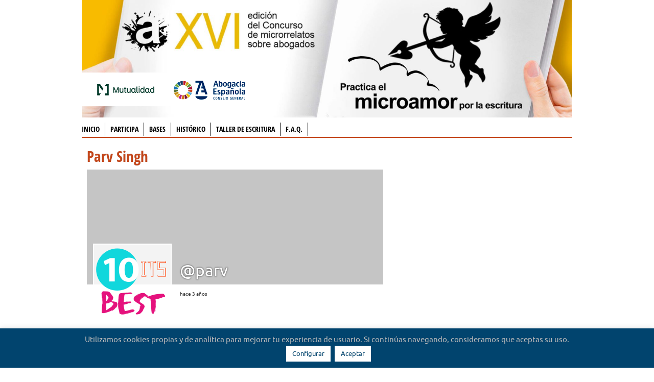

--- FILE ---
content_type: text/html; charset=UTF-8
request_url: https://microrrelatos.abogacia.es/comunidad/parv/activity/mentions/
body_size: 12323
content:
<!DOCTYPE html>
<!--[if lt IE 7 ]><html class="ie ie6" lang="es" xmlns:fb="http://ogp.me/ns/fb#""> <![endif]-->
<!--[if IE 7 ]><html class="ie ie7" lang="es" xmlns:fb="http://ogp.me/ns/fb#""> <![endif]-->
<!--[if IE 8 ]><html class="ie ie8" lang="es" xmlns:fb="http://ogp.me/ns/fb#""> <![endif]-->
<!--[if (gte IE 9)|!(IE)]><!--><html lang="es" xmlns:fb="http://ogp.me/ns/fb#"> <!--<![endif]--><head >
<meta charset="UTF-8" />
<title>Menciones | Actividad | Parv | Microrrelatos Abogados</title>

<link rel="profile" href="http://gmpg.org/xfn/11" />

<meta name="viewport" content="width=device-width" />

<link rel="shortcut icon" href="/wp-content/themes/abogacia2016/images/favicon.ico">
<link rel="apple-touch-icon" href="/wp-content/themes/abogacia2016/images/apple-touch-icon.png">
<link rel="apple-touch-icon" sizes="72x72" href="/wp-content/themes/abogacia2016/images/apple-touch-icon-72x72.png" />
<link rel="apple-touch-icon" sizes="114x114" href="/wp-content/themes/abogacia2016/images/apple-touch-icon-114x114.png" />
<meta name='robots' content='max-image-preview:large' />
<link rel='dns-prefetch' href='//maxcdn.bootstrapcdn.com' />
<link href='https://fonts.gstatic.com' crossorigin='anonymous' rel='preconnect' />
<link rel="alternate" type="application/rss+xml" title="Microrrelatos Abogados &raquo; Feed" href="https://microrrelatos.abogacia.es/feed/" />
<link rel="alternate" type="application/rss+xml" title="Microrrelatos Abogados &raquo; Feed de los comentarios" href="https://microrrelatos.abogacia.es/comments/feed/" />
<link rel='stylesheet' id='wp-block-library-css' href='https://microrrelatos.abogacia.es/wp-includes/css/dist/block-library/style.min.css?ver=6.4.7' type='text/css' media='all' />
<style id='bp-login-form-style-inline-css' type='text/css'>
.widget_bp_core_login_widget .bp-login-widget-user-avatar{float:left}.widget_bp_core_login_widget .bp-login-widget-user-links{margin-left:70px}#bp-login-widget-form label{display:block;font-weight:600;margin:15px 0 5px;width:auto}#bp-login-widget-form input[type=password],#bp-login-widget-form input[type=text]{background-color:#fafafa;border:1px solid #d6d6d6;border-radius:0;font:inherit;font-size:100%;padding:.5em;width:100%}#bp-login-widget-form .bp-login-widget-register-link,#bp-login-widget-form .login-submit{display:inline;width:-moz-fit-content;width:fit-content}#bp-login-widget-form .bp-login-widget-register-link{margin-left:1em;vertical-align:super}#bp-login-widget-form .bp-login-widget-pwd-link{font-size:80%}

</style>
<style id='bp-member-style-inline-css' type='text/css'>
[data-type="bp/member"] input.components-placeholder__input{border:1px solid #757575;border-radius:2px;flex:1 1 auto;padding:6px 8px}.bp-block-member{position:relative}.bp-block-member .member-content{display:flex}.bp-block-member .user-nicename{display:block}.bp-block-member .user-nicename a{border:none;color:currentColor;text-decoration:none}.bp-block-member .bp-profile-button{width:100%}.bp-block-member .bp-profile-button a.button{bottom:10px;display:inline-block;margin:18px 0 0;position:absolute;right:0}.bp-block-member.has-cover .item-header-avatar,.bp-block-member.has-cover .member-content,.bp-block-member.has-cover .member-description{z-index:2}.bp-block-member.has-cover .member-content,.bp-block-member.has-cover .member-description{padding-top:75px}.bp-block-member.has-cover .bp-member-cover-image{background-color:#c5c5c5;background-position:top;background-repeat:no-repeat;background-size:cover;border:0;display:block;height:150px;left:0;margin:0;padding:0;position:absolute;top:0;width:100%;z-index:1}.bp-block-member img.avatar{height:auto;width:auto}.bp-block-member.avatar-none .item-header-avatar{display:none}.bp-block-member.avatar-none.has-cover{min-height:200px}.bp-block-member.avatar-full{min-height:150px}.bp-block-member.avatar-full .item-header-avatar{width:180px}.bp-block-member.avatar-thumb .member-content{align-items:center;min-height:50px}.bp-block-member.avatar-thumb .item-header-avatar{width:70px}.bp-block-member.avatar-full.has-cover{min-height:300px}.bp-block-member.avatar-full.has-cover .item-header-avatar{width:200px}.bp-block-member.avatar-full.has-cover img.avatar{background:hsla(0,0%,100%,.8);border:2px solid #fff;margin-left:20px}.bp-block-member.avatar-thumb.has-cover .item-header-avatar{padding-top:75px}.entry .entry-content .bp-block-member .user-nicename a{border:none;color:currentColor;text-decoration:none}

</style>
<style id='bp-members-style-inline-css' type='text/css'>
[data-type="bp/members"] .components-placeholder.is-appender{min-height:0}[data-type="bp/members"] .components-placeholder.is-appender .components-placeholder__label:empty{display:none}[data-type="bp/members"] .components-placeholder input.components-placeholder__input{border:1px solid #757575;border-radius:2px;flex:1 1 auto;padding:6px 8px}[data-type="bp/members"].avatar-none .member-description{width:calc(100% - 44px)}[data-type="bp/members"].avatar-full .member-description{width:calc(100% - 224px)}[data-type="bp/members"].avatar-thumb .member-description{width:calc(100% - 114px)}[data-type="bp/members"] .member-content{position:relative}[data-type="bp/members"] .member-content .is-right{position:absolute;right:2px;top:2px}[data-type="bp/members"] .columns-2 .member-content .member-description,[data-type="bp/members"] .columns-3 .member-content .member-description,[data-type="bp/members"] .columns-4 .member-content .member-description{padding-left:44px;width:calc(100% - 44px)}[data-type="bp/members"] .columns-3 .is-right{right:-10px}[data-type="bp/members"] .columns-4 .is-right{right:-50px}.bp-block-members.is-grid{display:flex;flex-wrap:wrap;padding:0}.bp-block-members.is-grid .member-content{margin:0 1.25em 1.25em 0;width:100%}@media(min-width:600px){.bp-block-members.columns-2 .member-content{width:calc(50% - .625em)}.bp-block-members.columns-2 .member-content:nth-child(2n){margin-right:0}.bp-block-members.columns-3 .member-content{width:calc(33.33333% - .83333em)}.bp-block-members.columns-3 .member-content:nth-child(3n){margin-right:0}.bp-block-members.columns-4 .member-content{width:calc(25% - .9375em)}.bp-block-members.columns-4 .member-content:nth-child(4n){margin-right:0}}.bp-block-members .member-content{display:flex;flex-direction:column;padding-bottom:1em;text-align:center}.bp-block-members .member-content .item-header-avatar,.bp-block-members .member-content .member-description{width:100%}.bp-block-members .member-content .item-header-avatar{margin:0 auto}.bp-block-members .member-content .item-header-avatar img.avatar{display:inline-block}@media(min-width:600px){.bp-block-members .member-content{flex-direction:row;text-align:left}.bp-block-members .member-content .item-header-avatar,.bp-block-members .member-content .member-description{width:auto}.bp-block-members .member-content .item-header-avatar{margin:0}}.bp-block-members .member-content .user-nicename{display:block}.bp-block-members .member-content .user-nicename a{border:none;color:currentColor;text-decoration:none}.bp-block-members .member-content time{color:#767676;display:block;font-size:80%}.bp-block-members.avatar-none .item-header-avatar{display:none}.bp-block-members.avatar-full{min-height:190px}.bp-block-members.avatar-full .item-header-avatar{width:180px}.bp-block-members.avatar-thumb .member-content{min-height:80px}.bp-block-members.avatar-thumb .item-header-avatar{width:70px}.bp-block-members.columns-2 .member-content,.bp-block-members.columns-3 .member-content,.bp-block-members.columns-4 .member-content{display:block;text-align:center}.bp-block-members.columns-2 .member-content .item-header-avatar,.bp-block-members.columns-3 .member-content .item-header-avatar,.bp-block-members.columns-4 .member-content .item-header-avatar{margin:0 auto}.bp-block-members img.avatar{height:auto;max-width:-moz-fit-content;max-width:fit-content;width:auto}.bp-block-members .member-content.has-activity{align-items:center}.bp-block-members .member-content.has-activity .item-header-avatar{padding-right:1em}.bp-block-members .member-content.has-activity .wp-block-quote{margin-bottom:0;text-align:left}.bp-block-members .member-content.has-activity .wp-block-quote cite a,.entry .entry-content .bp-block-members .user-nicename a{border:none;color:currentColor;text-decoration:none}

</style>
<style id='bp-dynamic-members-style-inline-css' type='text/css'>
.bp-dynamic-block-container .item-options{font-size:.5em;margin:0 0 1em;padding:1em 0}.bp-dynamic-block-container .item-options a.selected{font-weight:600}.bp-dynamic-block-container ul.item-list{list-style:none;margin:1em 0}.bp-dynamic-block-container ul.item-list li{margin-bottom:1em}.bp-dynamic-block-container ul.item-list li:after,.bp-dynamic-block-container ul.item-list li:before{content:" ";display:table}.bp-dynamic-block-container ul.item-list li:after{clear:both}.bp-dynamic-block-container ul.item-list li .item-avatar{float:left;width:60px}.bp-dynamic-block-container ul.item-list li .item{margin-left:70px}

</style>
<style id='bp-online-members-style-inline-css' type='text/css'>
[data-type="bp/online-members"] .avatar-block{display:flex;flex-flow:row wrap}[data-type="bp/online-members"] .avatar-block img{margin:.5em}

</style>
<style id='bp-active-members-style-inline-css' type='text/css'>
[data-type="bp/active-members"] .avatar-block{display:flex;flex-flow:row wrap}[data-type="bp/active-members"] .avatar-block img{margin:.5em}

</style>
<style id='bp-latest-activities-style-inline-css' type='text/css'>
.bp-latest-activities .components-flex.components-select-control select[multiple]{height:auto;padding:0 8px}.bp-latest-activities .components-flex.components-select-control select[multiple]+.components-input-control__suffix svg{display:none}.bp-latest-activities-block a,.entry .entry-content .bp-latest-activities-block a{border:none;text-decoration:none}.bp-latest-activities-block .activity-list.item-list blockquote{border:none;padding:0}.bp-latest-activities-block .activity-list.item-list blockquote .activity-item:not(.mini){box-shadow:1px 0 4px rgba(0,0,0,.15);padding:0 1em;position:relative}.bp-latest-activities-block .activity-list.item-list blockquote .activity-item:not(.mini):after,.bp-latest-activities-block .activity-list.item-list blockquote .activity-item:not(.mini):before{border-color:transparent;border-style:solid;content:"";display:block;height:0;left:15px;position:absolute;width:0}.bp-latest-activities-block .activity-list.item-list blockquote .activity-item:not(.mini):before{border-top-color:rgba(0,0,0,.15);border-width:9px;bottom:-18px;left:14px}.bp-latest-activities-block .activity-list.item-list blockquote .activity-item:not(.mini):after{border-top-color:#fff;border-width:8px;bottom:-16px}.bp-latest-activities-block .activity-list.item-list blockquote .activity-item.mini .avatar{display:inline-block;height:20px;margin-right:2px;vertical-align:middle;width:20px}.bp-latest-activities-block .activity-list.item-list footer{align-items:center;display:flex}.bp-latest-activities-block .activity-list.item-list footer img.avatar{border:none;display:inline-block;margin-right:.5em}.bp-latest-activities-block .activity-list.item-list footer .activity-time-since{font-size:90%}.bp-latest-activities-block .widget-error{border-left:4px solid #0b80a4;box-shadow:1px 0 4px rgba(0,0,0,.15)}.bp-latest-activities-block .widget-error p{padding:0 1em}

</style>
<style id='classic-theme-styles-inline-css' type='text/css'>
/*! This file is auto-generated */
.wp-block-button__link{color:#fff;background-color:#32373c;border-radius:9999px;box-shadow:none;text-decoration:none;padding:calc(.667em + 2px) calc(1.333em + 2px);font-size:1.125em}.wp-block-file__button{background:#32373c;color:#fff;text-decoration:none}
</style>
<style id='global-styles-inline-css' type='text/css'>
body{--wp--preset--color--black: #000000;--wp--preset--color--cyan-bluish-gray: #abb8c3;--wp--preset--color--white: #ffffff;--wp--preset--color--pale-pink: #f78da7;--wp--preset--color--vivid-red: #cf2e2e;--wp--preset--color--luminous-vivid-orange: #ff6900;--wp--preset--color--luminous-vivid-amber: #fcb900;--wp--preset--color--light-green-cyan: #7bdcb5;--wp--preset--color--vivid-green-cyan: #00d084;--wp--preset--color--pale-cyan-blue: #8ed1fc;--wp--preset--color--vivid-cyan-blue: #0693e3;--wp--preset--color--vivid-purple: #9b51e0;--wp--preset--gradient--vivid-cyan-blue-to-vivid-purple: linear-gradient(135deg,rgba(6,147,227,1) 0%,rgb(155,81,224) 100%);--wp--preset--gradient--light-green-cyan-to-vivid-green-cyan: linear-gradient(135deg,rgb(122,220,180) 0%,rgb(0,208,130) 100%);--wp--preset--gradient--luminous-vivid-amber-to-luminous-vivid-orange: linear-gradient(135deg,rgba(252,185,0,1) 0%,rgba(255,105,0,1) 100%);--wp--preset--gradient--luminous-vivid-orange-to-vivid-red: linear-gradient(135deg,rgba(255,105,0,1) 0%,rgb(207,46,46) 100%);--wp--preset--gradient--very-light-gray-to-cyan-bluish-gray: linear-gradient(135deg,rgb(238,238,238) 0%,rgb(169,184,195) 100%);--wp--preset--gradient--cool-to-warm-spectrum: linear-gradient(135deg,rgb(74,234,220) 0%,rgb(151,120,209) 20%,rgb(207,42,186) 40%,rgb(238,44,130) 60%,rgb(251,105,98) 80%,rgb(254,248,76) 100%);--wp--preset--gradient--blush-light-purple: linear-gradient(135deg,rgb(255,206,236) 0%,rgb(152,150,240) 100%);--wp--preset--gradient--blush-bordeaux: linear-gradient(135deg,rgb(254,205,165) 0%,rgb(254,45,45) 50%,rgb(107,0,62) 100%);--wp--preset--gradient--luminous-dusk: linear-gradient(135deg,rgb(255,203,112) 0%,rgb(199,81,192) 50%,rgb(65,88,208) 100%);--wp--preset--gradient--pale-ocean: linear-gradient(135deg,rgb(255,245,203) 0%,rgb(182,227,212) 50%,rgb(51,167,181) 100%);--wp--preset--gradient--electric-grass: linear-gradient(135deg,rgb(202,248,128) 0%,rgb(113,206,126) 100%);--wp--preset--gradient--midnight: linear-gradient(135deg,rgb(2,3,129) 0%,rgb(40,116,252) 100%);--wp--preset--font-size--small: 13px;--wp--preset--font-size--medium: 20px;--wp--preset--font-size--large: 36px;--wp--preset--font-size--x-large: 42px;--wp--preset--spacing--20: 0.44rem;--wp--preset--spacing--30: 0.67rem;--wp--preset--spacing--40: 1rem;--wp--preset--spacing--50: 1.5rem;--wp--preset--spacing--60: 2.25rem;--wp--preset--spacing--70: 3.38rem;--wp--preset--spacing--80: 5.06rem;--wp--preset--shadow--natural: 6px 6px 9px rgba(0, 0, 0, 0.2);--wp--preset--shadow--deep: 12px 12px 50px rgba(0, 0, 0, 0.4);--wp--preset--shadow--sharp: 6px 6px 0px rgba(0, 0, 0, 0.2);--wp--preset--shadow--outlined: 6px 6px 0px -3px rgba(255, 255, 255, 1), 6px 6px rgba(0, 0, 0, 1);--wp--preset--shadow--crisp: 6px 6px 0px rgba(0, 0, 0, 1);}:where(.is-layout-flex){gap: 0.5em;}:where(.is-layout-grid){gap: 0.5em;}body .is-layout-flow > .alignleft{float: left;margin-inline-start: 0;margin-inline-end: 2em;}body .is-layout-flow > .alignright{float: right;margin-inline-start: 2em;margin-inline-end: 0;}body .is-layout-flow > .aligncenter{margin-left: auto !important;margin-right: auto !important;}body .is-layout-constrained > .alignleft{float: left;margin-inline-start: 0;margin-inline-end: 2em;}body .is-layout-constrained > .alignright{float: right;margin-inline-start: 2em;margin-inline-end: 0;}body .is-layout-constrained > .aligncenter{margin-left: auto !important;margin-right: auto !important;}body .is-layout-constrained > :where(:not(.alignleft):not(.alignright):not(.alignfull)){max-width: var(--wp--style--global--content-size);margin-left: auto !important;margin-right: auto !important;}body .is-layout-constrained > .alignwide{max-width: var(--wp--style--global--wide-size);}body .is-layout-flex{display: flex;}body .is-layout-flex{flex-wrap: wrap;align-items: center;}body .is-layout-flex > *{margin: 0;}body .is-layout-grid{display: grid;}body .is-layout-grid > *{margin: 0;}:where(.wp-block-columns.is-layout-flex){gap: 2em;}:where(.wp-block-columns.is-layout-grid){gap: 2em;}:where(.wp-block-post-template.is-layout-flex){gap: 1.25em;}:where(.wp-block-post-template.is-layout-grid){gap: 1.25em;}.has-black-color{color: var(--wp--preset--color--black) !important;}.has-cyan-bluish-gray-color{color: var(--wp--preset--color--cyan-bluish-gray) !important;}.has-white-color{color: var(--wp--preset--color--white) !important;}.has-pale-pink-color{color: var(--wp--preset--color--pale-pink) !important;}.has-vivid-red-color{color: var(--wp--preset--color--vivid-red) !important;}.has-luminous-vivid-orange-color{color: var(--wp--preset--color--luminous-vivid-orange) !important;}.has-luminous-vivid-amber-color{color: var(--wp--preset--color--luminous-vivid-amber) !important;}.has-light-green-cyan-color{color: var(--wp--preset--color--light-green-cyan) !important;}.has-vivid-green-cyan-color{color: var(--wp--preset--color--vivid-green-cyan) !important;}.has-pale-cyan-blue-color{color: var(--wp--preset--color--pale-cyan-blue) !important;}.has-vivid-cyan-blue-color{color: var(--wp--preset--color--vivid-cyan-blue) !important;}.has-vivid-purple-color{color: var(--wp--preset--color--vivid-purple) !important;}.has-black-background-color{background-color: var(--wp--preset--color--black) !important;}.has-cyan-bluish-gray-background-color{background-color: var(--wp--preset--color--cyan-bluish-gray) !important;}.has-white-background-color{background-color: var(--wp--preset--color--white) !important;}.has-pale-pink-background-color{background-color: var(--wp--preset--color--pale-pink) !important;}.has-vivid-red-background-color{background-color: var(--wp--preset--color--vivid-red) !important;}.has-luminous-vivid-orange-background-color{background-color: var(--wp--preset--color--luminous-vivid-orange) !important;}.has-luminous-vivid-amber-background-color{background-color: var(--wp--preset--color--luminous-vivid-amber) !important;}.has-light-green-cyan-background-color{background-color: var(--wp--preset--color--light-green-cyan) !important;}.has-vivid-green-cyan-background-color{background-color: var(--wp--preset--color--vivid-green-cyan) !important;}.has-pale-cyan-blue-background-color{background-color: var(--wp--preset--color--pale-cyan-blue) !important;}.has-vivid-cyan-blue-background-color{background-color: var(--wp--preset--color--vivid-cyan-blue) !important;}.has-vivid-purple-background-color{background-color: var(--wp--preset--color--vivid-purple) !important;}.has-black-border-color{border-color: var(--wp--preset--color--black) !important;}.has-cyan-bluish-gray-border-color{border-color: var(--wp--preset--color--cyan-bluish-gray) !important;}.has-white-border-color{border-color: var(--wp--preset--color--white) !important;}.has-pale-pink-border-color{border-color: var(--wp--preset--color--pale-pink) !important;}.has-vivid-red-border-color{border-color: var(--wp--preset--color--vivid-red) !important;}.has-luminous-vivid-orange-border-color{border-color: var(--wp--preset--color--luminous-vivid-orange) !important;}.has-luminous-vivid-amber-border-color{border-color: var(--wp--preset--color--luminous-vivid-amber) !important;}.has-light-green-cyan-border-color{border-color: var(--wp--preset--color--light-green-cyan) !important;}.has-vivid-green-cyan-border-color{border-color: var(--wp--preset--color--vivid-green-cyan) !important;}.has-pale-cyan-blue-border-color{border-color: var(--wp--preset--color--pale-cyan-blue) !important;}.has-vivid-cyan-blue-border-color{border-color: var(--wp--preset--color--vivid-cyan-blue) !important;}.has-vivid-purple-border-color{border-color: var(--wp--preset--color--vivid-purple) !important;}.has-vivid-cyan-blue-to-vivid-purple-gradient-background{background: var(--wp--preset--gradient--vivid-cyan-blue-to-vivid-purple) !important;}.has-light-green-cyan-to-vivid-green-cyan-gradient-background{background: var(--wp--preset--gradient--light-green-cyan-to-vivid-green-cyan) !important;}.has-luminous-vivid-amber-to-luminous-vivid-orange-gradient-background{background: var(--wp--preset--gradient--luminous-vivid-amber-to-luminous-vivid-orange) !important;}.has-luminous-vivid-orange-to-vivid-red-gradient-background{background: var(--wp--preset--gradient--luminous-vivid-orange-to-vivid-red) !important;}.has-very-light-gray-to-cyan-bluish-gray-gradient-background{background: var(--wp--preset--gradient--very-light-gray-to-cyan-bluish-gray) !important;}.has-cool-to-warm-spectrum-gradient-background{background: var(--wp--preset--gradient--cool-to-warm-spectrum) !important;}.has-blush-light-purple-gradient-background{background: var(--wp--preset--gradient--blush-light-purple) !important;}.has-blush-bordeaux-gradient-background{background: var(--wp--preset--gradient--blush-bordeaux) !important;}.has-luminous-dusk-gradient-background{background: var(--wp--preset--gradient--luminous-dusk) !important;}.has-pale-ocean-gradient-background{background: var(--wp--preset--gradient--pale-ocean) !important;}.has-electric-grass-gradient-background{background: var(--wp--preset--gradient--electric-grass) !important;}.has-midnight-gradient-background{background: var(--wp--preset--gradient--midnight) !important;}.has-small-font-size{font-size: var(--wp--preset--font-size--small) !important;}.has-medium-font-size{font-size: var(--wp--preset--font-size--medium) !important;}.has-large-font-size{font-size: var(--wp--preset--font-size--large) !important;}.has-x-large-font-size{font-size: var(--wp--preset--font-size--x-large) !important;}
.wp-block-navigation a:where(:not(.wp-element-button)){color: inherit;}
:where(.wp-block-post-template.is-layout-flex){gap: 1.25em;}:where(.wp-block-post-template.is-layout-grid){gap: 1.25em;}
:where(.wp-block-columns.is-layout-flex){gap: 2em;}:where(.wp-block-columns.is-layout-grid){gap: 2em;}
.wp-block-pullquote{font-size: 1.5em;line-height: 1.6;}
</style>
<link rel='stylesheet' id='buddy-social-css' href='/wp-content/plugins/buddypress-social/css/buddy-social.css?ver=6.4.7' type='text/css' media='all' />
<link rel='stylesheet' id='buddy-social-socialicons-css' href='/wp-content/plugins/buddypress-social/css/social_foundicons.css?ver=6.4.7' type='text/css' media='all' />
<link rel='stylesheet' id='buddy-social-generalicons-css' href='/wp-content/plugins/buddypress-social/css/general_enclosed_foundicons.css?ver=6.4.7' type='text/css' media='all' />
<link rel='stylesheet' id='bp-legacy-css-css' href='/wp-content/plugins/buddypress/bp-templates/bp-legacy/css/buddypress.min.css?ver=12.0.0' type='text/css' media='screen' />
<style id='bp-legacy-css-inline-css' type='text/css'>

		/* Cover image */
		#buddypress #header-cover-image {
			height: 225px;
			
		}

		#buddypress #create-group-form #header-cover-image {
			margin: 1em 0;
			position: relative;
		}

		.bp-user #buddypress #item-header {
			padding-top: 0;
		}

		#buddypress #item-header-cover-image #item-header-avatar {
			margin-top: 145px;
			float: left;
			overflow: visible;
			width: auto;
		}

		#buddypress div#item-header #item-header-cover-image #item-header-content {
			clear: both;
			float: left;
			margin-left: 170px;
			margin-top: -140px;
			width: auto;
		}

		body.single-item.groups #buddypress div#item-header #item-header-cover-image #item-header-content,
		body.single-item.groups #buddypress div#item-header #item-header-cover-image #item-actions {
			clear: none;
			margin-top: 225px;
			margin-left: 0;
			max-width: 50%;
		}

		body.single-item.groups #buddypress div#item-header #item-header-cover-image #item-actions {
			max-width: 20%;
			padding-top: 20px;
		}

		

		#buddypress div#item-header-cover-image .user-nicename a,
		#buddypress div#item-header-cover-image .user-nicename {
			font-size: 200%;
			color: #fff;
			margin: 0 0 0.6em;
			text-rendering: optimizelegibility;
			text-shadow: 0 0 3px rgba( 0, 0, 0, 0.8 );
		}

		#buddypress #item-header-cover-image #item-header-avatar img.avatar {
			background: rgba( 255, 255, 255, 0.8 );
			border: solid 2px #fff;
		}

		#buddypress #item-header-cover-image #item-header-avatar a {
			border: 0;
			text-decoration: none;
		}

		#buddypress #item-header-cover-image #item-buttons {
			margin: 0 0 10px;
			padding: 0 0 5px;
		}

		#buddypress #item-header-cover-image #item-buttons:after {
			clear: both;
			content: "";
			display: table;
		}

		@media screen and (max-width: 782px) {
			#buddypress #item-header-cover-image #item-header-avatar,
			.bp-user #buddypress #item-header #item-header-cover-image #item-header-avatar,
			#buddypress div#item-header #item-header-cover-image #item-header-content {
				width: 100%;
				text-align: center;
			}

			#buddypress #item-header-cover-image #item-header-avatar a {
				display: inline-block;
			}

			#buddypress #item-header-cover-image #item-header-avatar img {
				margin: 0;
			}

			#buddypress div#item-header #item-header-cover-image #item-header-content,
			body.single-item.groups #buddypress div#item-header #item-header-cover-image #item-header-content,
			body.single-item.groups #buddypress div#item-header #item-header-cover-image #item-actions {
				margin: 0;
			}

			body.single-item.groups #buddypress div#item-header #item-header-cover-image #item-header-content,
			body.single-item.groups #buddypress div#item-header #item-header-cover-image #item-actions {
				max-width: 100%;
			}

			#buddypress div#item-header-cover-image h2 a,
			#buddypress div#item-header-cover-image h2 {
				color: inherit;
				text-shadow: none;
				margin: 25px 0 0;
				font-size: 200%;
			}

			#buddypress #item-header-cover-image #item-buttons div {
				float: none;
				display: inline-block;
			}

			#buddypress #item-header-cover-image #item-buttons:before {
				content: "";
			}

			#buddypress #item-header-cover-image #item-buttons {
				margin: 5px 0;
			}
		}
	
</style>
<link rel='stylesheet' id='bowe-codes-css-css' href='/wp-content/plugins/bowe-codes/css/bowe-codes.css?ver=2.1' type='text/css' media='all' />
<link rel='stylesheet' id='cookie-law-info-css' href='/wp-content/plugins/cookie-law-info/legacy/public/css/cookie-law-info-public.css?ver=3.1.7' type='text/css' media='all' />
<link rel='stylesheet' id='cookie-law-info-gdpr-css' href='/wp-content/plugins/cookie-law-info/legacy/public/css/cookie-law-info-gdpr.css?ver=3.1.7' type='text/css' media='all' />
<link rel='stylesheet' id='inicia-abogacia-css' href='/wp-content/plugins/inicia-abogacia/css/inicia-abogacia.css?ver=6.4.7' type='text/css' media='all' />
<link rel='stylesheet' id='like-a-buddy-css' href='/wp-content/plugins/like-a-buddy/like-a-buddy.css' type='text/css' media='all' />
<link rel='stylesheet' id='microrrelatos-abogacia-css' href='/wp-content/plugins/microrrelatos/css/microrrelatos.css?ver=6.4.7' type='text/css' media='all' />
<link rel='stylesheet' id='microrrelatos-fonts-css' href='/wp-content/plugins/microrrelatos/css/general_foundicons.css?ver=6.4.7' type='text/css' media='all' />
<link rel='stylesheet' id='microrrelatos-fonts-a-css' href='/wp-content/plugins/microrrelatos/css/general_enclosed_foundicons.css?ver=6.4.7' type='text/css' media='all' />
<link rel='stylesheet' id='microrrelatos-fonts-b-css' href='/wp-content/plugins/microrrelatos/css/social_foundicons.css?ver=6.4.7' type='text/css' media='all' />
<link rel='stylesheet' id='microrrelatos-like-css' href='/wp-content/plugins/microrrelatos/css/like-styles.min.css?ver=6.4.7' type='text/css' media='all' />
<link rel='stylesheet' id='share-abogacia-css' href='/wp-content/plugins/share-cpt/css/sharecpt.css?ver=6.4.7' type='text/css' media='all' />
<link rel='stylesheet' id='wpda_wpdp_public-css' href='/wp-content/plugins/wp-data-access/public/../assets/css/wpda_public.css?ver=5.3.9' type='text/css' media='all' />
<link rel='stylesheet' id='theme-css' href='/wp-content/themes/abogacia2016/style.css?ver=2.1' type='text/css' media='all' />
<link rel='stylesheet' id='abogacia-css' href='/wp-content/themes/abogacia2016/abogacia.css?ver=2.1' type='text/css' media='all' />
<link rel='stylesheet' id='font-awesome-css' href='//maxcdn.bootstrapcdn.com/font-awesome/4.5.0/css/font-awesome.min.css?ver=6.4.7' type='text/css' media='all' />
<script type="text/javascript" src="https://microrrelatos.abogacia.es/wp-includes/js/jquery/jquery.min.js?ver=3.7.1" id="jquery-core-js"></script>
<script type="text/javascript" src="https://microrrelatos.abogacia.es/wp-includes/js/jquery/jquery-migrate.min.js?ver=3.4.1" id="jquery-migrate-js"></script>
<script type="text/javascript" src="/wp-content/plugins/buddypress/bp-core/js/widget-members.min.js?ver=12.0.0" id="bp_core_widget_members-js-js"></script>
<script type="text/javascript" src="/wp-content/plugins/buddypress-social/js/buddy-social.js?ver=6.4.7" id="custom-script-js"></script>
<script type="text/javascript" id="bp-confirm-js-extra">
/* <![CDATA[ */
var BP_Confirm = {"are_you_sure":"\u00bfEst\u00e1s seguro?"};
/* ]]> */
</script>
<script type="text/javascript" src="/wp-content/plugins/buddypress/bp-core/js/confirm.min.js?ver=12.0.0" id="bp-confirm-js"></script>
<script type="text/javascript" src="/wp-content/plugins/buddypress/bp-core/js/jquery-query.min.js?ver=12.0.0" id="bp-jquery-query-js"></script>
<script type="text/javascript" src="/wp-content/plugins/buddypress/bp-core/js/vendor/jquery-cookie.min.js?ver=12.0.0" id="bp-jquery-cookie-js"></script>
<script type="text/javascript" src="/wp-content/plugins/buddypress/bp-core/js/vendor/jquery-scroll-to.min.js?ver=12.0.0" id="bp-jquery-scroll-to-js"></script>
<script type="text/javascript" id="bp-legacy-js-js-extra">
/* <![CDATA[ */
var BP_DTheme = {"accepted":"Aceptado","close":"Cerrar","comments":"comentarios","leave_group_confirm":"\u00bfEst\u00e1s seguro que quieres salir del grupo?","mark_as_fav":"Favorito","my_favs":"Mis favoritos","rejected":"Rechazado","remove_fav":"Eliminar favorito","show_all":"Mostrar todo","show_all_comments":"Mostrar todos los comentarios para este hilo.","show_x_comments":"Mostrar todos los comentarios (%d)","unsaved_changes":"Tu perfil tiene cambios no guardados. Si abandonas esta p\u00e1gina, los cambios se perder\u00e1n. ","view":"Ver","store_filter_settings":""};
/* ]]> */
</script>
<script type="text/javascript" src="/wp-content/plugins/buddypress/bp-templates/bp-legacy/js/buddypress.min.js?ver=12.0.0" id="bp-legacy-js-js"></script>
<script type="text/javascript" id="cookie-law-info-js-extra">
/* <![CDATA[ */
var Cli_Data = {"nn_cookie_ids":[],"cookielist":[],"non_necessary_cookies":[],"ccpaEnabled":"","ccpaRegionBased":"","ccpaBarEnabled":"","strictlyEnabled":["necessary","obligatoire"],"ccpaType":"gdpr","js_blocking":"","custom_integration":"","triggerDomRefresh":"","secure_cookies":""};
var cli_cookiebar_settings = {"animate_speed_hide":"500","animate_speed_show":"500","background":"#01446e","border":"#b1a6a6c2","border_on":"","button_1_button_colour":"#ffffff","button_1_button_hover":"#cccccc","button_1_link_colour":"#01446e","button_1_as_button":"1","button_1_new_win":"","button_2_button_colour":"#333","button_2_button_hover":"#292929","button_2_link_colour":"#ffffff","button_2_as_button":"1","button_2_hidebar":"","button_3_button_colour":"#000","button_3_button_hover":"#000000","button_3_link_colour":"#fff","button_3_as_button":"1","button_3_new_win":"","button_4_button_colour":"#ffffff","button_4_button_hover":"#cccccc","button_4_link_colour":"#01446e","button_4_as_button":"1","button_7_button_colour":"#61a229","button_7_button_hover":"#4e8221","button_7_link_colour":"#fff","button_7_as_button":"1","button_7_new_win":"","font_family":"inherit","header_fix":"","notify_animate_hide":"1","notify_animate_show":"","notify_div_id":"#cookie-law-info-bar","notify_position_horizontal":"right","notify_position_vertical":"bottom","scroll_close":"","scroll_close_reload":"","accept_close_reload":"","reject_close_reload":"1","showagain_tab":"1","showagain_background":"#fff","showagain_border":"#000","showagain_div_id":"#cookie-law-info-again","showagain_x_position":"100px","text":"#bebebe","show_once_yn":"","show_once":"10000","logging_on":"","as_popup":"","popup_overlay":"1","bar_heading_text":"","cookie_bar_as":"banner","popup_showagain_position":"bottom-right","widget_position":"left"};
var log_object = {"ajax_url":"https:\/\/microrrelatos.abogacia.es\/wp-admin\/admin-ajax.php"};
/* ]]> */
</script>
<script type="text/javascript" src="/wp-content/plugins/cookie-law-info/legacy/public/js/cookie-law-info-public.js?ver=3.1.7" id="cookie-law-info-js"></script>
<script type="text/javascript" src="https://microrrelatos.abogacia.es/wp-includes/js/underscore.min.js?ver=1.13.4" id="underscore-js"></script>
<script type="text/javascript" src="https://microrrelatos.abogacia.es/wp-includes/js/backbone.min.js?ver=1.5.0" id="backbone-js"></script>
<script type="text/javascript" id="wp-api-request-js-extra">
/* <![CDATA[ */
var wpApiSettings = {"root":"https:\/\/microrrelatos.abogacia.es\/wp-json\/","nonce":"3ed80759cb","versionString":"wp\/v2\/"};
/* ]]> */
</script>
<script type="text/javascript" src="https://microrrelatos.abogacia.es/wp-includes/js/api-request.min.js?ver=6.4.7" id="wp-api-request-js"></script>
<script type="text/javascript" src="https://microrrelatos.abogacia.es/wp-includes/js/wp-api.min.js?ver=6.4.7" id="wp-api-js"></script>
<script type="text/javascript" id="wpda_rest_api-js-extra">
/* <![CDATA[ */
var wpdaApiSettings = {"path":"wpda"};
/* ]]> */
</script>
<script type="text/javascript" src="/wp-content/plugins/wp-data-access/public/../assets/js/wpda_rest_api.js?ver=5.3.9" id="wpda_rest_api-js"></script>
<script type="text/javascript" src="/wp-content/plugins/wp-charts/js/Chart.min.js?ver=6.4.7" id="charts-js-js"></script>
<link rel="https://api.w.org/" href="https://microrrelatos.abogacia.es/wp-json/" /><link rel="alternate" type="application/json" href="https://microrrelatos.abogacia.es/wp-json/wp/v2/buddypress/51829" /><link rel='shortlink' href='https://microrrelatos.abogacia.es/?p=51829' />
<link rel="alternate" type="application/json+oembed" href="https://microrrelatos.abogacia.es/wp-json/oembed/1.0/embed?url" />
<link rel="alternate" type="text/xml+oembed" href="https://microrrelatos.abogacia.es/wp-json/oembed/1.0/embed?url&#038;format=xml" />
<style type="text/css">
        .social-buttons a {
            color: ;
        }
        .social-buttons a:hover {
            color: ;
        }
        </style>
	<script type="text/javascript">var ajaxurl = 'https://microrrelatos.abogacia.es/wp-admin/admin-ajax.php';</script>

	<script src="https://www.google.com/recaptcha/api.js?hl=es" async defer></script>
		<script>
		jQuery( function( $ ){
			
			$( '.input-submit' ).css('opacity','0.3');
			$( '.input-submit' ).css('pointer-events','none');
			$( '#micro_accept' ).click(function() {
				if ($('#micro_accept').is(':checked')) {
					$( '.input-submit' ).removeAttr( 'style' );
				}else{
					$( '.input-submit' ).css('opacity','0.3');
					$( '.input-submit' ).css('pointer-events','none');
				}
			});
		})
	</script>
	<!--[if lte IE 8]><script src="/wp-content/plugins/wp-charts/js/excanvas.compiled.js"></script><![endif]-->	<style>
    			/*wp_charts_js responsive canvas CSS override*/
    			.wp_charts_canvas {
    				width:100%!important;
    				max-width:100%;
    			}

    			@media screen and (max-width:480px) {
    				div.wp-chart-wrap {
    					width:100%!important;
    					float: none!important;
						margin-left: auto!important;
						margin-right: auto!important;
						text-align: center;
    				}
    			}
    		</style>
	<link rel="alternate" type="application/rss+xml" title="Microrrelatos Abogados | Parv | Canal RSS de la Actividad" href="https://microrrelatos.abogacia.es/comunidad/parv/activity/mentions/feed/" />


	<link rel="alternate" type="application/rss+xml" title="Microrrelatos Abogados | Canal RSS de la Actividad de la comunidad" href="https://microrrelatos.abogacia.es/stream/feed/" />

<link rel='canonical' href='https://microrrelatos.abogacia.es/comunidad/parv/activity/mentions/' />
<meta property="og:image" content="https://microrrelatos.abogacia.es/wp-content/plugins/microrrelatos/css/images/fb_microrrelatos.png" /><meta property="og:image" content="https://microrrelatos.abogacia.es/wp-content/plugins/microrrelatos/css/images/fb_share_2.jpg" /><link rel="icon" href="/wp-content/uploads/2017/03/cropped-site_icon-32x32.png" sizes="32x32" />
<link rel="icon" href="/wp-content/uploads/2017/03/cropped-site_icon-192x192.png" sizes="192x192" />
<link rel="apple-touch-icon" href="/wp-content/uploads/2017/03/cropped-site_icon-180x180.png" />
<meta name="msapplication-TileImage" content="/wp-content/uploads/2017/03/cropped-site_icon-270x270.png" />
<script type="text/javascript">

//thanks to Mayte 
var isiPad = navigator.userAgent.match(/iPad/i) != null;
if(isiPad){
	document.write('<meta name="viewport" content="width=device-width,initial-scale=1,maximum-scale=1.0">');
}else{
	document.write('<meta name="viewport" content="width=device-width">');
}

</script>
<meta http-equiv="Content-Type" content="text/html; charset=utf-8">
<!-- Google Tag Manager --><script>(function(w,d,s,l,i){w[l]=w[l]||[];w[l].push({'gtm.start':new Date().getTime(),event:'gtm.js'});var f=d.getElementsByTagName(s)[0],j=d.createElement(s),dl=l!='dataLayer'?'&l='+l:'';j.async=true;j.src='https://www.googletagmanager.com/gtm.js?id='+i+dl;f.parentNode.insertBefore(j,f);})(window,document,'script','dataLayer','GTM-NDDNN2');</script><!-- End Google Tag Manager --><!-- Google Tag Manager 20200719-->
<script>(function(w,d,s,l,i){w[l]=w[l]||[];w[l].push({'gtm.start':
new Date().getTime(),event:'gtm.js'});var f=d.getElementsByTagName(s)[0],
j=d.createElement(s),dl=l!='dataLayer'?'&l='+l:'';j.async=true;j.src=
'https://www.googletagmanager.com/gtm.js?id='+i+dl;f.parentNode.insertBefore(j,f);
})(window,document,'script','dataLayer','GTM-MDVCNND');</script>
<!-- End Google Tag Manager -->


</head>
<body class="activity bp-user my-activity mentions buddypress bp-legacy buddypress-template-default page page-id-51829 no-js">

<!-- Google Tag Manager -->
<noscript><iframe src="//www.googletagmanager.com/ns.html?id=GTM-NDDNN2" height="0" width="0" style="display:none;visibility:hidden"></iframe></noscript>

<!-- End Google Tag Manager -->
<!-- Google Tag Manager (noscript) 20200719-->
<noscript><iframe src="https://www.googletagmanager.com/ns.html?id=GTM-MDVCNND"
height="0" width="0" style="display:none;visibility:hidden"></iframe></noscript>
<!-- End Google Tag Manager (noscript) -->
	 
<!-- FIN HEADER HTML -->
	
<div id="wrap" class="container">
<div><div class="contenedor-cabecera clearfix">
<div class="portaimagenhome"><a href="/wp-content/uploads/2023/12/MicrorrelatosXVIed-cabecera.jpg"><img fetchpriority="high" decoding="async" class="alignnone size-full wp-image-225087" src="/wp-content/uploads/2023/12/MicrorrelatosXVIed-cabecera.jpg" alt="XVI EDICIÓN " width="1902" height="456" srcset="/wp-content/uploads/2023/12/MicrorrelatosXVIed-cabecera.jpg 1902w, /wp-content/uploads/2023/12/MicrorrelatosXVIed-cabecera-300x72.jpg 300w, /wp-content/uploads/2023/12/MicrorrelatosXVIed-cabecera-1024x246.jpg 1024w, /wp-content/uploads/2023/12/MicrorrelatosXVIed-cabecera-768x184.jpg 768w, /wp-content/uploads/2023/12/MicrorrelatosXVIed-cabecera-1536x368.jpg 1536w, /wp-content/uploads/2023/12/MicrorrelatosXVIed-cabecera-400x96.jpg 400w" sizes="(max-width: 1902px) 100vw, 1902px" /></a></div>
<div class="patrocinadores"><a class="mutualidad" title="Mutualidad de la Abogacía" href="http://www.mutualidadabogacia.com/">Mutualidad de la Abogacía</a><a class="abogacia-es" title="Abogacía Española" href="https://www.abogacia.es">Abogacía Española</a></div>
</div>
</div><div id="bandaMenu"><div class="menu-microrrelatos-container"><ul id="menu-microrrelatos" class="menu"><li id="menu-item-208685" class="menu-item menu-item-type-post_type menu-item-object-page menu-item-home menu-item-208685"><a href="https://microrrelatos.abogacia.es/">Inicio</a></li>
<li id="menu-item-208687" class="menu-item menu-item-type-post_type menu-item-object-microrrelato_info menu-item-208687"><a href="https://microrrelatos.abogacia.es/microrrelatos-info/participa/">Participa</a></li>
<li id="menu-item-208688" class="menu-item menu-item-type-post_type menu-item-object-microrrelato_info menu-item-208688"><a href="https://microrrelatos.abogacia.es/microrrelatos-info/bases/">Bases</a></li>
<li id="menu-item-208689" class="menu-item menu-item-type-post_type menu-item-object-microrrelato_info menu-item-208689"><a href="https://microrrelatos.abogacia.es/microrrelatos-info/historico/">Histórico</a></li>
<li id="menu-item-208690" class="menu-item menu-item-type-post_type menu-item-object-microrrelato_info menu-item-208690"><a href="https://microrrelatos.abogacia.es/microrrelatos-info/taller-de-escritura/">Taller de Escritura</a></li>
<li id="menu-item-208691" class="menu-item menu-item-type-post_type menu-item-object-microrrelato_info menu-item-208691"><a href="https://microrrelatos.abogacia.es/microrrelatos-info/preguntas-frecuentes/">F.A.Q.</a></li>
</ul></div></div><a name="top" id="top"></a><div id="content" class="ten columns">
<!--loop-page.php-->
		<div id="post-0" class="bp_members type-bp_members post-0 page type-page status-publish hentry">
		
															
						
                        <h2>Parv Singh</h2>						
													
					<!--div class="entry-content"-->
						
<div id="buddypress">

	
	<div id="item-header" role="complementary">

		

<div id="cover-image-container">
	<a id="header-cover-image" href="https://microrrelatos.abogacia.es/comunidad/parv/"></a>

	<div id="item-header-cover-image">
		<div id="item-header-avatar">
			<a href="https://microrrelatos.abogacia.es/comunidad/parv/">

				<noscript><img decoding="async" loading="lazy" src="//www.gravatar.com/avatar/4a9f909c930d1ae3292dec0c1f7445fd?s=150&#038;r=g&#038;d=mm" class="avatar user-44882-avatar avatar-150 photo" width="150" height="150" alt="Foto del perfil de Parv" /></noscript><img decoding="async" loading="lazy" src='data:image/svg+xml,%3Csvg%20xmlns=%22http://www.w3.org/2000/svg%22%20viewBox=%220%200%20150%20150%22%3E%3C/svg%3E' data-src="//www.gravatar.com/avatar/4a9f909c930d1ae3292dec0c1f7445fd?s=150&#038;r=g&#038;d=mm" class="lazyload avatar user-44882-avatar avatar-150 photo" width="150" height="150" alt="Foto del perfil de Parv" />
			</a>
		</div><!-- #item-header-avatar -->

		<div id="item-header-content">

							<h2 class="user-nicename">@parv</h2>
			
			<div id="item-buttons"></div><!-- #item-buttons -->

			<span class="activity" data-livestamp="2023-03-27T07:29:48+0000">Activo hace 2 años, 9 meses</span>

			
			<div id="item-meta">

				
					<div id="latest-update">

						
					</div>

				
				
			</div><!-- #item-meta -->

		</div><!-- #item-header-content -->

	</div><!-- #item-header-cover-image -->
</div><!-- #cover-image-container -->


<div id="template-notices" role="alert" aria-atomic="true">
	
</div>

	</div><!-- #item-header -->

	<div id="item-nav">
		<div class="item-list-tabs no-ajax" id="object-nav" aria-label="Navegación principal de miembros" role="navigation">
			<ul>

				<li id="activity-personal-li"  class="current selected"><a id="user-activity" href="https://microrrelatos.abogacia.es/comunidad/parv/activity/">Actividad</a></li><li id="xprofile-personal-li" ><a id="user-xprofile" href="https://microrrelatos.abogacia.es/comunidad/parv/profile/">Perfil</a></li><li id="members-following-personal-li" ><a id="user-members-following" href="https://microrrelatos.abogacia.es/comunidad/parv/following/">Siguiendo: <span>0</span></a></li><li id="members-followers-personal-li" ><a id="user-members-followers" href="https://microrrelatos.abogacia.es/comunidad/parv/followers/">Seguidores <span>0</span></a></li>
				
			</ul>
		</div>
	</div><!-- #item-nav -->

	<div id="item-body">

		
<div class="item-list-tabs no-ajax" id="subnav" aria-label="Navegación secundaria de miembros" role="navigation">
	<ul>

		<li id="just-me-personal-li" ><a id="just-me" href="https://microrrelatos.abogacia.es/comunidad/parv/activity/just-me/">Personal</a></li><li id="activity-mentions-personal-li"  class="current selected"><a id="activity-mentions" href="https://microrrelatos.abogacia.es/comunidad/parv/activity/mentions/">Menciones</a></li><li id="activity-following-personal-li" ><a id="activity-following" href="https://microrrelatos.abogacia.es/comunidad/parv/activity/following/">Siguiendo</a></li><li id="activity-favs-personal-li" ><a id="activity-favs" href="https://microrrelatos.abogacia.es/comunidad/parv/activity/favorites/">Favoritos</a></li>
		<li id="activity-filter-select" class="last">
			<label for="activity-filter-by">Mostrar:</label>
			<select id="activity-filter-by">
				<option value="-1">&mdash; Todo &mdash;</option>

				<option value="activity_update">Actualizaciones</option>
<option value="new_blog_post">Entradas</option>
<option value="new_blog_comment">Comentarios</option>

				<option value="bp_likes_thing">Likes</option>
			</select>
		</li>
	</ul>
</div><!-- .item-list-tabs -->



<div class="activity" aria-live="polite" aria-atomic="true" aria-relevant="all">

	

	<div id="message" class="info">
		<p>Lo sentimos, no hemos encontrado actividad. Por favor, prueba un filtro diferente.</p>
	</div>




	<form action="" name="activity-loop-form" id="activity-loop-form" method="post">

		<input type="hidden" id="_wpnonce_activity_filter" name="_wpnonce_activity_filter" value="acf0c73699" /><input type="hidden" name="_wp_http_referer" value="/comunidad/parv/activity/mentions/" />
	</form>


</div><!-- .activity -->


	</div><!-- #item-body -->

	
</div><!-- #buddypress -->
																	<!--/div--><!-- .entry-content -->
			
			</div><!-- #post-## -->

				
		</div><!-- /.columns (#content) -->
<div class="clear"></div><div class="alpha omega sixteen columns"><!--googleoff: all--><div id="cookie-law-info-bar" data-nosnippet="true"><span>Utilizamos cookies propias y de analítica para mejorar tu experiencia de usuario. Si continúas navegando, consideramos que aceptas su uso. <br />
<a role='button' class="medium cli-plugin-button cli-plugin-main-button cli_settings_button">Configurar</a> <a role='button' data-cli_action="accept" id="cookie_action_close_header" class="medium cli-plugin-button cli-plugin-main-button cookie_action_close_header cli_action_button wt-cli-accept-btn">Aceptar</a></span></div><div id="cookie-law-info-again" data-nosnippet="true"><span id="cookie_hdr_showagain">Políticas de cookies y privacidad</span></div><div class="cli-modal" data-nosnippet="true" id="cliSettingsPopup" tabindex="-1" role="dialog" aria-labelledby="cliSettingsPopup" aria-hidden="true">
  <div class="cli-modal-dialog" role="document">
	<div class="cli-modal-content cli-bar-popup">
		  <button type="button" class="cli-modal-close" id="cliModalClose">
			<svg class="" viewBox="0 0 24 24"><path d="M19 6.41l-1.41-1.41-5.59 5.59-5.59-5.59-1.41 1.41 5.59 5.59-5.59 5.59 1.41 1.41 5.59-5.59 5.59 5.59 1.41-1.41-5.59-5.59z"></path><path d="M0 0h24v24h-24z" fill="none"></path></svg>
			<span class="wt-cli-sr-only">Cerrar</span>
		  </button>
		  <div class="cli-modal-body">
			<div class="cli-container-fluid cli-tab-container">
	<div class="cli-row">
		<div class="cli-col-12 cli-align-items-stretch cli-px-0">
			<div class="cli-privacy-overview">
				<h4>Privacy Overview</h4>				<div class="cli-privacy-content">
					<div class="cli-privacy-content-text">This website uses cookies to improve your experience while you navigate through the website. Out of these cookies, the cookies that are categorized as necessary are stored on your browser as they are essential for the working of basic functionalities of the website. We also use third-party cookies that help us analyze and understand how you use this website. These cookies will be stored in your browser only with your consent. You also have the option to opt-out of these cookies. But opting out of some of these cookies may have an effect on your browsing experience.</div>
				</div>
				<a class="cli-privacy-readmore" aria-label="Mostrar más" role="button" data-readmore-text="Mostrar más" data-readless-text="Mostrar menos"></a>			</div>
		</div>
		<div class="cli-col-12 cli-align-items-stretch cli-px-0 cli-tab-section-container">
												<div class="cli-tab-section">
						<div class="cli-tab-header">
							<a role="button" tabindex="0" class="cli-nav-link cli-settings-mobile" data-target="necessary" data-toggle="cli-toggle-tab">
								Necessary							</a>
															<div class="wt-cli-necessary-checkbox">
									<input type="checkbox" class="cli-user-preference-checkbox"  id="wt-cli-checkbox-necessary" data-id="checkbox-necessary" checked="checked"  />
									<label class="form-check-label" for="wt-cli-checkbox-necessary">Necessary</label>
								</div>
								<span class="cli-necessary-caption">Siempre activado</span>
													</div>
						<div class="cli-tab-content">
							<div class="cli-tab-pane cli-fade" data-id="necessary">
								<div class="wt-cli-cookie-description">
									Las cookies necesarias son absolutamente esenciales para que el sitio web funcione correctamente. Esta categoría solo incluye cookies que garantizan funcionalidades básicas y características de seguridad del sitio web, no almacenan ninguna información personal.								</div>
							</div>
						</div>
					</div>
																		</div>
	</div>
</div>
		  </div>
		  <div class="cli-modal-footer">
			<div class="wt-cli-element cli-container-fluid cli-tab-container">
				<div class="cli-row">
					<div class="cli-col-12 cli-align-items-stretch cli-px-0">
						<div class="cli-tab-footer wt-cli-privacy-overview-actions">
						
															<a id="wt-cli-privacy-save-btn" role="button" tabindex="0" data-cli-action="accept" class="wt-cli-privacy-btn cli_setting_save_button wt-cli-privacy-accept-btn cli-btn">GUARDAR Y ACEPTAR</a>
													</div>
						
					</div>
				</div>
			</div>
		</div>
	</div>
  </div>
</div>
<div class="cli-modal-backdrop cli-fade cli-settings-overlay"></div>
<div class="cli-modal-backdrop cli-fade cli-popupbar-overlay"></div>
<!--googleon: all--><noscript><style>.lazyload{display:none;}</style></noscript><script data-noptimize="1">window.lazySizesConfig=window.lazySizesConfig||{};window.lazySizesConfig.loadMode=1;</script><script async data-noptimize="1" src='/wp-content/plugins/autoptimize/classes/external/js/lazysizes.min.js?ao_version=3.1.13'></script><script type="text/javascript" src="https://microrrelatos.abogacia.es/wp-includes/js/comment-reply.min.js?ver=6.4.7" id="comment-reply-js" async="async" data-wp-strategy="async"></script>
<script type="text/javascript" src="https://microrrelatos.abogacia.es/wp-includes/js/dist/vendor/moment.min.js?ver=2.29.4" id="moment-js"></script>
<script type="text/javascript" id="moment-js-after">
/* <![CDATA[ */
moment.updateLocale( 'es_ES', {"months":["enero","febrero","marzo","abril","mayo","junio","julio","agosto","septiembre","octubre","noviembre","diciembre"],"monthsShort":["Ene","Feb","Mar","Abr","May","Jun","Jul","Ago","Sep","Oct","Nov","Dic"],"weekdays":["domingo","lunes","martes","mi\u00e9rcoles","jueves","viernes","s\u00e1bado"],"weekdaysShort":["Dom","Lun","Mar","Mi\u00e9","Jue","Vie","S\u00e1b"],"week":{"dow":1},"longDateFormat":{"LT":"G:i","LTS":null,"L":null,"LL":"j F, Y","LLL":"j \\d\\e F \\d\\e Y H:i","LLLL":null}} );
moment.updateLocale( 'es_ES', {"relativeTime":{"future":"en %s","past":"hace %s","s":"unos segundos","m":"un minuto","mm":"%d minutos","h":"una hora","hh":"%d horas","d":"un d\u00eda","dd":"%d d\u00edas","M":"un mes","MM":"%d meses","y":"un a\u00f1o","yy":"%d  a\u00f1os"}} );
/* ]]> */
</script>
<script type="text/javascript" src="/wp-content/plugins/buddypress/bp-core/js/vendor/livestamp.min.js?ver=12.0.0" id="bp-livestamp-js"></script>
<script type="text/javascript" src="/wp-content/plugins/like-a-buddy/js/like-a-buddy.js?ver=1.2.3" id="like-a-buddy-js"></script>
<script type="text/javascript" id="jm_like_post-js-extra">
/* <![CDATA[ */
var ajax_var = {"url":"https:\/\/microrrelatos.abogacia.es\/wp-admin\/admin-ajax.php","nonce":"4672188752"};
/* ]]> */
</script>
<script type="text/javascript" src="/wp-content/plugins/microrrelatos/js/post-like.min.js?ver=1.1" id="jm_like_post-js"></script>
<script type="text/javascript" src="/wp-content/themes/abogacia2016/javascripts/app.js?ver=1.2.3" id="custom-js"></script>
<script type="text/javascript" src="/wp-content/themes/abogacia2016/javascripts/jquery.formalize.min.js?ver=1.2.3" id="formalize-js"></script>
<script type="text/javascript" src="/wp-content/plugins/wp-charts//js/functions.js?ver=6.4.7" id="wp-chart-functions-js"></script>
<div class="portaimagenhome"><noscript><img src="/wp-content/plugins/microrrelatos/images/pie-micro-2017.jpg"/></noscript><img class="lazyload" src='data:image/svg+xml,%3Csvg%20xmlns=%22http://www.w3.org/2000/svg%22%20viewBox=%220%200%20210%20140%22%3E%3C/svg%3E' data-src="/wp-content/plugins/microrrelatos/images/pie-micro-2017.jpg"/></div>
</div><!-- /#footer -->
</div><!-- /#wrap.container -->
</body>
</html>